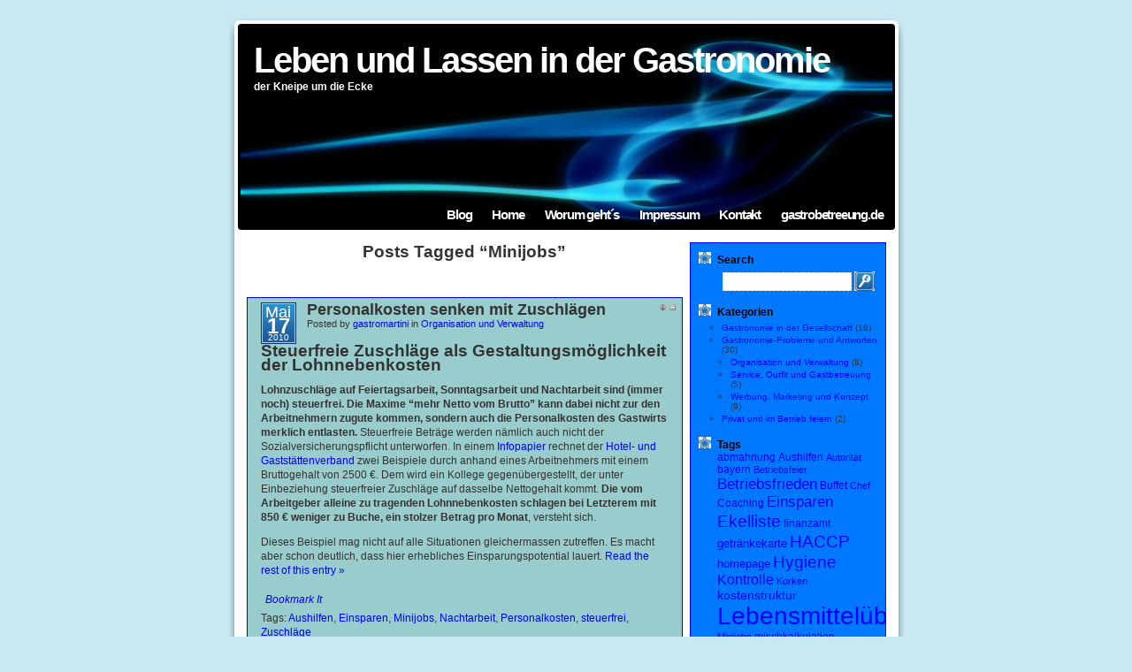

--- FILE ---
content_type: text/html; charset=UTF-8
request_url: http://gastrobetreuung.de/gastroblog/tag/minijobs/
body_size: 33715
content:
<!DOCTYPE html PUBLIC "-//W3C//DTD XHTML 1.0 Transitional//EN" "http://www.w3.org/TR/xhtml1/DTD/xhtml1-transitional.dtd">
<html xmlns="http://www.w3.org/1999/xhtml">

<head profile="http://gmpg.org/xfn/11">
<meta http-equiv="Content-Type" content="text/html; charset=UTF-8" />

<title>Leben und Lassen in der Gastronomie » Archive for Minijobs</title>

<meta name="generator" content="WordPress 2.7" />
<meta name="theme"     content="Mandigo 1.41" />

<link rel="stylesheet" href="http://gastrobetreuung.de/gastroblog/wp-content/themes/mandigo/style.css" type="text/css" media="screen" />
<style type="text/css">

body {
	font-family: Arial, Sans-Serif;
	background-color: #c9e9f2;
}


.narrowcolumn .entry, .widecolumn .entry {
	line-height: 1.4em;
}

.inline-widgets #wp-calendar caption, .blogname, .blogdesc {
	font-family: 'Trebuchet MS', 'Lucida Grande', Verdana, Arial, Sans-Serif;
}

.blogname {
	font-size: 4em;
	margin-top: 15px;
}

.posttitle, #comments, #respond .title, #respond.pre27, #trackbacks {
	font-family: 'Trebuchet MS', 'Lucida Grande', Verdana, Arial, Sans-Serif;
}

.commentlist li, #commentform input, #commentform textarea {
	font-family: 'Lucida Grande', Verdana, Arial, Sans-Serif;
}

#commentform p {
	font-family: 'Lucida Grande', Verdana, Arial, Sans-Serif;
}

.sidebars {
	font-family: 'Lucida Grande', Verdana, Arial, Sans-Serif;
}


#page {
	width: 763px;
}

#header {
	background: url(http://gastrobetreuung.de/gastroblog/wp-content/themes/mandigo/images/header.png);
	height: 243px;
	width: 763px;
}

#headerimg {
	height: 226px;
	width: 737px;
	background: url(http://gastrobetreuung.de/gastroblog/wp-content/themes/mandigo/schemes/blue/images/head.jpg) bottom center no-repeat;
}

#main {
	background: url(http://gastrobetreuung.de/gastroblog/wp-content/themes/mandigo/images/bg.png);
	width: 733px;
}

#footer {
	background: url(http://gastrobetreuung.de/gastroblog/wp-content/themes/mandigo/images/foot.png);
}

.post {
	text-align: left;
	background: #99CCCC; 
	border: 1px solid #0000ff; 
}


#footer {
	width: 763px;
}


.sidebars {
	background: #0078ff;
	border: 1px solid #0000ff;
}

#sidebar1 .sidebars {
	width: 210px;
}

#sidebar2 .sidebars {
	width: 210px;
}


.entry img {
	float: left;
	background: #fff;
	border: 1px solid #333;
	padding: 3px;
}

.sidebars li {
	list-style-image: url(http://gastrobetreuung.de/gastroblog/wp-content/themes/mandigo/schemes/blue/images/star.gif);
}

.commentlist {
}

.commentlist li {
	list-style: none;
}

#wp-calendar {
	margin: 0 !important; margin-top: -1.5em !important;;
}

#wp-calendar caption {
	margin-top: -1.4em;
	margin-bottom: 1.5em;
}

/* dirty fix for the event calendar plugin */
div#wp-calendar .nav {
	margin: 1.5em 0 -1.5em 0;
}
/* end dirty fix */

.datestamp div {
	font-family: 'Lucida Grande', 'Lucida Sans Unicode', Arial, Sans-Serif;
}

.cal3 {
}

.pages {
	text-align: right;
}

.pages ul li.has_sub {
	background: url(http://gastrobetreuung.de/gastroblog/wp-content/themes/mandigo/images/icons/bullet_arrow_right.png) no-repeat center right;
}

.head_overlay {
	background: url(http://gastrobetreuung.de/gastroblog/wp-content/themes/mandigo/images/head_overlay.png);
}




</style>
<link rel="stylesheet" href="http://gastrobetreuung.de/gastroblog/wp-content/themes/mandigo/schemes/blue/scheme.css" type="text/css" media="screen" />
<link rel="alternate" type="application/rss+xml" title="Leben und Lassen in der Gastronomie RSS Feed" href="http://gastrobetreuung.de/gastroblog/feed/" />
<link rel="pingback" href="http://gastrobetreuung.de/gastroblog/xmlrpc.php" />

<link rel="EditURI" type="application/rsd+xml" title="RSD" href="http://gastrobetreuung.de/gastroblog/xmlrpc.php?rsd" />
<link rel="wlwmanifest" type="application/wlwmanifest+xml" href="http://gastrobetreuung.de/gastroblog/wp-includes/wlwmanifest.xml" /> 
<meta name="generator" content="WordPress 2.7" />


<!-- All in One SEO Pack 1.6.10.2 by Michael Torbert of Semper Fi Web Design[-1,-1] -->
<!-- /all in one seo pack -->
<link rel="stylesheet" type="text/css" media="screen" href="http://gastrobetreuung.de/gastroblog/wp-content/plugins/social-bookmarks/social_bookmarks.css" />
<script src="http://gastrobetreuung.de/gastroblog/wp-includes/js/scriptaculous/prototype.js" type="text/javascript"></script>
<script src="http://gastrobetreuung.de/gastroblog/wp-includes/js/scriptaculous/scriptaculous.js" type="text/javascript"></script>
<link rel="shortlink" href="" />
<script type="text/javascript" src="http://gastrobetreuung.de/gastroblog/wp-content/themes/mandigo/js/jquery.js"></script>
<script type="text/javascript" src="http://gastrobetreuung.de/gastroblog/wp-content/themes/mandigo/js/jquery.ifixpng.js"></script>
<script type="text/javascript">jQuery.noConflict();</script>

<style type="text/css">
  .entry img, .entry embed, .entry object { max-width: 434px; width: expression(this.clientWidth > 434 ? 434 : true); }
  .entry img { height: auto; }</style>

</head>

<body>

<div id="page">

<div id="header" class="png">
	<div id="headerimg">
		<h1 class="blogname" id="blogname"><a href="http://gastrobetreuung.de/gastroblog/">Leben und Lassen in der Gastronomie</a></h1>
		<h6 class="blogdesc" id="blogdesc">der Kneipe um die Ecke</h6>

		<ul class="pages png">
			
<li class="page_item page-item-2 current_page_parent"><a href="http://gastrobetreuung.de/gastroblog/about/" title="Blog">Blog</a></li>
<li class="page_item page-item-3"><a href="http://gastrobetreuung.de/gastroblog" title="Home">Home</a></li>
<li class="page_item page-item-27"><a href="http://gastrobetreuung.de/gastroblog/worum-gehts/" title="Worum geht´s">Worum geht´s</a></li>
	
         <li class="page_item"><a href="http://gastrobetreuung.de/impressum.html">Impressum</a></li>
         <li class="page_item"><a href="http://gastrobetreuung.de/kontakt.html">Kontakt</a></li>
	 <li class="page_item"><a href="http://gastrobetreuung.de/">gastrobetreeung.de</a></li>
       </ul>
	
	</div>
	
</div>

<div id="main" class="png">
<table>
<tr>
	<td id="content" class="narrowcolumn">


		<h2 class="pagetitle">Posts Tagged &#8220;Minijobs&#8221;</h2>
		

		<div class="navigation">
			<div class="alignleft"></div>
			<div class="alignright"></div>
		</div>

		<div class="post" id="post-41">
                                <div class="postinfo">
					
						<div class="datestamp">
							<div>
								<span class="cal1 cal1x">Mai</span>
								<span class="cal2">17</span>
								<span class="cal3">2010</span>
							</div>
						</div>
						<span class="switch-post">
					<a href="javascript:toggleSidebars();" class="switch-sidebars"><img src="http://gastrobetreuung.de/gastroblog/wp-content/themes/mandigo/images/icons/bullet_sidebars_hide.png" alt="" class="png" /></a><a href="javascript:togglePost(41);" id="switch-post-41"><img src="http://gastrobetreuung.de/gastroblog/wp-content/themes/mandigo/images/icons/bullet_toggle_minus.png" alt="" class="png" /></a>
				</span>

				<h3 class="posttitle posttitle-archive"><a href="http://gastrobetreuung.de/gastroblog/gastronomie/organisation/personalkosten-senken/" rel="bookmark" title="Permanent Link to Personalkosten senken mit Zuschlägen">Personalkosten senken mit Zuschlägen</a></h3>
				<small>
Posted by <a href="http://gastrobetreuung.de/gastroblog/author/admin/" title="Artikel von gastromartini">gastromartini</a> in <a href="http://gastrobetreuung.de/gastroblog/category/gastronomie/organisation/" title="Alle Artikel in Organisation und Verwaltung ansehen" rel="category tag">Organisation und Verwaltung</a>				</small>

			</div>

			<div class="entry">
<h1>Steuerfreie Zuschläge als Gestaltungsmöglichkeit der Lohnnebenkosten</h1>
<p><strong>Lohnzuschläge auf Feiertagsarbeit, Sonntagsarbeit und Nachtarbeit sind (immer noch) steuerfrei. Die Maxime &#8220;mehr Netto vom Brutto&#8221; kann dabei nicht zur den Arbeitnehmern zugute kommen, sondern auch die Personalkosten des Gastwirts merklich entlasten.</strong> Steuerfreie Beträge werden nämlich auch nicht der Sozialversicherungspflicht unterworfen. In einem <a title="beispielsberechnungen und allgemeine Darstellung" href="http://www.dehoga.org/hogainf.nsf/ea007d5463dad9edc12566800050c124/6e1891c99dfe90fa41256ae90053be7e?OpenDocument" target="_blank">Infopapier</a> rechnet der <a title="dehoga homepage" href="http://www.dehoga.org" target="_blank">Hotel- und Gaststättenverband</a> zwei Beispiele durch anhand eines Arbeitnehmers mit einem Bruttogehalt von 2500 €. Dem wird ein Kollege gegenübergestellt, der unter Einbeziehung steuerfreier Zuschläge auf dasselbe Nettogehalt kommt. <strong>Die vom Arbeitgeber alleine zu tragenden Lohnnebenkosten schlagen bei Letzterem mit 850 € weniger zu Buche, ein stolzer Betrag pro Monat</strong>, versteht sich.</p>
<p>Dieses Beispiel mag nicht auf alle Situationen gleichermassen zutreffen. Es macht aber schon deutlich, dass hier erhebliches Einsparungspotential lauert. <a href="http://gastrobetreuung.de/gastroblog/gastronomie/organisation/personalkosten-senken/#more-41" class="more-link">Read the rest of this entry &raquo;</a></p>
<!-- Social Bookmarks BEGIN -->
<div class="social_bookmark">
<a title="Click me to see the sites." href="#" onclick="$$('div.d41').each( function(e) { e.visualEffect('slide_down',{duration:2.5}) }); return false;"><strong><em>Bookmark It</em></strong></a>
<br />
<div class="d41" style="overflow:hidden">
<br />
<a onclick="window.open(this.href, '_blank', 'scrollbars=yes,menubar=no,height=600,width=750,resizable=yes,toolbar=no,location=no,status=no'); return false;" href="http://buzz.yahoo.com/submit?submitUrl=http%3A%2F%2Fgastrobetreuung.de%2Fgastroblog%2Fgastronomie%2Forganisation%2Fpersonalkosten-senken%2F&amp;submitHeadline=Personalkosten+senken+mit+Zuschl%C3%A4gen&amp;submitSummary=" rel="nofollow" title="Add to&nbsp;Buzz"><img class="social_img" src="http://gastrobetreuung.de/gastroblog/wp-content/plugins/social-bookmarks/images/buzz.png" title="Add to&nbsp;Buzz" alt="Add to&nbsp;Buzz" /></a>
<a onclick="window.open(this.href, '_blank', 'scrollbars=yes,menubar=no,height=600,width=750,resizable=yes,toolbar=no,location=no,status=no'); return false;" href="http://del.icio.us/post?url=http%3A%2F%2Fgastrobetreuung.de%2Fgastroblog%2Fgastronomie%2Forganisation%2Fpersonalkosten-senken%2F&amp;title=Personalkosten+senken+mit+Zuschl%C3%A4gen" rel="nofollow" title="Add to&nbsp;Del.icio.us"><img class="social_img" src="http://gastrobetreuung.de/gastroblog/wp-content/plugins/social-bookmarks/images/delicious.png" title="Add to&nbsp;Del.icio.us" alt="Add to&nbsp;Del.icio.us" /></a>
<a onclick="window.open(this.href, '_blank', 'scrollbars=yes,menubar=no,height=600,width=750,resizable=yes,toolbar=no,location=no,status=no'); return false;" href="http://digg.com/submit?phase=2&amp;url=http%3A%2F%2Fgastrobetreuung.de%2Fgastroblog%2Fgastronomie%2Forganisation%2Fpersonalkosten-senken%2F&amp;title=Personalkosten+senken+mit+Zuschl%C3%A4gen" rel="nofollow" title="Add to&nbsp;digg"><img class="social_img" src="http://gastrobetreuung.de/gastroblog/wp-content/plugins/social-bookmarks/images/digg.png" title="Add to&nbsp;digg" alt="Add to&nbsp;digg" /></a>
<a onclick="window.open(this.href, '_blank', 'scrollbars=yes,menubar=no,height=600,width=750,resizable=yes,toolbar=no,location=no,status=no'); return false;" href="http://www.facebook.com/sharer.php?u=http%3A%2F%2Fgastrobetreuung.de%2Fgastroblog%2Fgastronomie%2Forganisation%2Fpersonalkosten-senken%2F" rel="nofollow" title="Add to&nbsp;Facebook"><img class="social_img" src="http://gastrobetreuung.de/gastroblog/wp-content/plugins/social-bookmarks/images/facebook.png" title="Add to&nbsp;Facebook" alt="Add to&nbsp;Facebook" /></a>
<a onclick="window.open(this.href, '_blank', 'scrollbars=yes,menubar=no,height=600,width=750,resizable=yes,toolbar=no,location=no,status=no'); return false;" href="http://www.google.com/bookmarks/mark?op=edit&amp;output=popup&amp;bkmk=http%3A%2F%2Fgastrobetreuung.de%2Fgastroblog%2Fgastronomie%2Forganisation%2Fpersonalkosten-senken%2F&amp;title=Personalkosten+senken+mit+Zuschl%C3%A4gen" rel="nofollow" title="Add to&nbsp;Google Bookmarks"><img class="social_img" src="http://gastrobetreuung.de/gastroblog/wp-content/plugins/social-bookmarks/images/google.png" title="Add to&nbsp;Google Bookmarks" alt="Add to&nbsp;Google Bookmarks" /></a>
<br />
<a onclick="window.open(this.href, '_blank', 'scrollbars=yes,menubar=no,height=600,width=750,resizable=yes,toolbar=no,location=no,status=no'); return false;" href="http://www.mister-wong.com/index.php?action=addurl&amp;bm_url=http%3A%2F%2Fgastrobetreuung.de%2Fgastroblog%2Fgastronomie%2Forganisation%2Fpersonalkosten-senken%2F&amp;bm_description=Personalkosten+senken+mit+Zuschl%C3%A4gen" rel="nofollow" title="Add to&nbsp;Mister Wong"><img class="social_img" src="http://gastrobetreuung.de/gastroblog/wp-content/plugins/social-bookmarks/images/misterwong.png" title="Add to&nbsp;Mister Wong" alt="Add to&nbsp;Mister Wong" /></a>
<a onclick="window.open(this.href, '_blank', 'scrollbars=yes,menubar=no,height=600,width=750,resizable=yes,toolbar=no,location=no,status=no'); return false;" href="http://www.netscape.com/submit/?U=http%3A%2F%2Fgastrobetreuung.de%2Fgastroblog%2Fgastronomie%2Forganisation%2Fpersonalkosten-senken%2F&amp;T=Personalkosten+senken+mit+Zuschl%C3%A4gen" rel="nofollow" title="Add to&nbsp;Netscape"><img class="social_img" src="http://gastrobetreuung.de/gastroblog/wp-content/plugins/social-bookmarks/images/netscape.png" title="Add to&nbsp;Netscape" alt="Add to&nbsp;Netscape" /></a>
<a onclick="window.open(this.href, '_blank', 'scrollbars=yes,menubar=no,height=600,width=750,resizable=yes,toolbar=no,location=no,status=no'); return false;" href="http://reddit.com/submit?url=http%3A%2F%2Fgastrobetreuung.de%2Fgastroblog%2Fgastronomie%2Forganisation%2Fpersonalkosten-senken%2F&amp;title=Personalkosten+senken+mit+Zuschl%C3%A4gen" rel="nofollow" title="Add to&nbsp;reddit"><img class="social_img" src="http://gastrobetreuung.de/gastroblog/wp-content/plugins/social-bookmarks/images/reddit.png" title="Add to&nbsp;reddit" alt="Add to&nbsp;reddit" /></a>
<a onclick="window.open(this.href, '_blank', 'scrollbars=yes,menubar=no,height=600,width=750,resizable=yes,toolbar=no,location=no,status=no'); return false;" href="http://www.stumbleupon.com/submit?url=http%3A%2F%2Fgastrobetreuung.de%2Fgastroblog%2Fgastronomie%2Forganisation%2Fpersonalkosten-senken%2F&amp;title=Personalkosten+senken+mit+Zuschl%C3%A4gen" rel="nofollow" title="Add to&nbsp;Stumble Upon"><img class="social_img" src="http://gastrobetreuung.de/gastroblog/wp-content/plugins/social-bookmarks/images/stumbleupon.png" title="Add to&nbsp;Stumble Upon" alt="Add to&nbsp;Stumble Upon" /></a>
<a onclick="window.open(this.href, '_blank', 'scrollbars=yes,menubar=no,height=600,width=750,resizable=yes,toolbar=no,location=no,status=no'); return false;" href="http://www.technorati.com/faves?add=http%3A%2F%2Fgastrobetreuung.de%2Fgastroblog%2Fgastronomie%2Forganisation%2Fpersonalkosten-senken%2F" rel="nofollow" title="Add to&nbsp;Technorati"><img class="social_img" src="http://gastrobetreuung.de/gastroblog/wp-content/plugins/social-bookmarks/images/technorati.png" title="Add to&nbsp;Technorati" alt="Add to&nbsp;Technorati" /></a>
<br />
<a onclick="window.open(this.href, '_blank', 'scrollbars=yes,menubar=no,height=600,width=750,resizable=yes,toolbar=no,location=no,status=no'); return false;" href="http://tipd.com/submit.php?url=http%3A%2F%2Fgastrobetreuung.de%2Fgastroblog%2Fgastronomie%2Forganisation%2Fpersonalkosten-senken%2F" rel="nofollow" title="Add to&nbsp;Tip'd"><img class="social_img" src="http://gastrobetreuung.de/gastroblog/wp-content/plugins/social-bookmarks/images/tipd.png" title="Add to&nbsp;Tip'd" alt="Add to&nbsp;Tip'd" /></a>
<a onclick="window.open(this.href, '_blank', 'scrollbars=yes,menubar=no,height=600,width=750,resizable=yes,toolbar=no,location=no,status=no'); return false;" href="http://twitter.com/home/?status=Check+out+Personalkosten+senken+mit+Zuschl%C3%A4gen+@+http%3A%2F%2Fgastrobetreuung.de%2Fgastroblog%2Fgastronomie%2Forganisation%2Fpersonalkosten-senken%2F" rel="nofollow" title="Add to&nbsp;Twitter"><img class="social_img" src="http://gastrobetreuung.de/gastroblog/wp-content/plugins/social-bookmarks/images/twitter.png" title="Add to&nbsp;Twitter" alt="Add to&nbsp;Twitter" /></a>
<a onclick="window.open(this.href, '_blank', 'scrollbars=yes,menubar=no,height=600,width=750,resizable=yes,toolbar=no,location=no,status=no'); return false;" href="http://myweb2.search.yahoo.com/myresults/bookmarklet?u=http%3A%2F%2Fgastrobetreuung.de%2Fgastroblog%2Fgastronomie%2Forganisation%2Fpersonalkosten-senken%2F&amp;t=Personalkosten+senken+mit+Zuschl%C3%A4gen" rel="nofollow" title="Add to&nbsp;Yahoo My Web"><img class="social_img" src="http://gastrobetreuung.de/gastroblog/wp-content/plugins/social-bookmarks/images/yahoo.png" title="Add to&nbsp;Yahoo My Web" alt="Add to&nbsp;Yahoo My Web" /></a>
<br />
<a style="font-size:90%;text-align: right; " title="Click me to hide the sites." href="#" onclick="$$('div.d41').each( function(e) { e.visualEffect('slide_up',{duration:0.5}) }); return false;">Hide Sites</a>
</div>
</div>
<!-- Social Bookmarks END -->
<script type="text/javascript">$$('div.d41').each( function(e) { e.visualEffect('slide_up',{duration:0.5}) }); </script>Tags: <a href="http://gastrobetreuung.de/gastroblog/tag/aushilfen/" rel="tag">Aushilfen</a>, <a href="http://gastrobetreuung.de/gastroblog/tag/einsparen/" rel="tag">Einsparen</a>, <a href="http://gastrobetreuung.de/gastroblog/tag/minijobs/" rel="tag">Minijobs</a>, <a href="http://gastrobetreuung.de/gastroblog/tag/nachtarbeit/" rel="tag">Nachtarbeit</a>, <a href="http://gastrobetreuung.de/gastroblog/tag/personalkosten/" rel="tag">Personalkosten</a>, <a href="http://gastrobetreuung.de/gastroblog/tag/steuerfrei/" rel="tag">steuerfrei</a>, <a href="http://gastrobetreuung.de/gastroblog/tag/zuschlage/" rel="tag">Zuschläge</a>			</div>

			<p class="clear">
				<img src="http://gastrobetreuung.de/gastroblog/wp-content/themes/mandigo/schemes/blue/images/comments.gif" alt="Comments" />
<a href="http://gastrobetreuung.de/gastroblog/gastronomie/organisation/personalkosten-senken/#respond" title="Kommentiere Personalkosten senken mit Zuschlägen">No Comments &#187;</a>			</p>
		</div>


		<div class="navigation">
			<div class="alignleft"></div>
			<div class="alignright"></div>
		</div>

	</td>

	<td id="sidebar1">
		<ul class="sidebars">
			<li><h4 class="widgettitle">Search</h4>
				<form method="get" id="searchform" action="http://gastrobetreuung.de/gastroblog/">
<div><input type="text" value="" name="s" id="s" /> 
<input type="image" id="searchsubmit" src="http://gastrobetreuung.de/gastroblog/wp-content/themes/mandigo/schemes/blue/images/search.gif" />
</div>
</form>
			</li>
<li id="categories-739594292" class="widget widget_categories"><h4 class="widgettitle">Kategorien</h4>
		<ul>
			<li class="cat-item cat-item-5"><a href="http://gastrobetreuung.de/gastroblog/category/gastronomie-und-gesellschaft/" title="Wie stellt sich Gastronomie im gesellschaftlichem Umfeld dar und welche Bedeutung hat sie für die Gesellschaft">Gastronomie in der Gesellschaft</a> (16)
</li>
	<li class="cat-item cat-item-3"><a href="http://gastrobetreuung.de/gastroblog/category/gastronomie/" title="Fachspezifische Probleme in der Gastronomie">Gastronomie-Probleme und Antworten</a> (30)
<ul class='children'>
	<li class="cat-item cat-item-9"><a href="http://gastrobetreuung.de/gastroblog/category/gastronomie/organisation/" title="Alle unter Organisation und Verwaltung abgelegten Artikel ansehen">Organisation und Verwaltung</a> (8)
</li>
	<li class="cat-item cat-item-7"><a href="http://gastrobetreuung.de/gastroblog/category/gastronomie/service/" title="Alle unter Service, Outfit und Gastbetreuung abgelegten Artikel ansehen">Service, Outfit und Gastbetreuung</a> (5)
</li>
	<li class="cat-item cat-item-10"><a href="http://gastrobetreuung.de/gastroblog/category/gastronomie/werbung/" title="Alle unter Werbung, Marketing und Konzept abgelegten Artikel ansehen">Werbung, Marketing und Konzept</a> (9)
</li>
</ul>
</li>
	<li class="cat-item cat-item-4"><a href="http://gastrobetreuung.de/gastroblog/category/privatfeier/" title="Anregungen für betriebliche oder privaten Feiern sowie für Vereine">Privat und im Betrieb feiern</a> (2)
</li>
		</ul>
</li>
<li id="tag_cloud" class="widget widget_tag_cloud"><h4 class="widgettitle">Tags</h4>
<a href='http://gastrobetreuung.de/gastroblog/tag/abmahnung/' class='tag-link-97' title='2 Themen' rel="tag" style='font-size: 8.9333333333333pt;'>abmahnung</a>
<a href='http://gastrobetreuung.de/gastroblog/tag/aushilfen/' class='tag-link-30' title='2 Themen' rel="tag" style='font-size: 8.9333333333333pt;'>Aushilfen</a>
<a href='http://gastrobetreuung.de/gastroblog/tag/autoritat/' class='tag-link-19' title='1 Thema' rel="tag" style='font-size: 8pt;'>Autorität</a>
<a href='http://gastrobetreuung.de/gastroblog/tag/bayern/' class='tag-link-54' title='2 Themen' rel="tag" style='font-size: 8.9333333333333pt;'>bayern</a>
<a href='http://gastrobetreuung.de/gastroblog/tag/betriebsfeier/' class='tag-link-25' title='1 Thema' rel="tag" style='font-size: 8pt;'>Betriebsfeier</a>
<a href='http://gastrobetreuung.de/gastroblog/tag/betriebsfrieden/' class='tag-link-18' title='6 Themen' rel="tag" style='font-size: 12.666666666667pt;'>Betriebsfrieden</a>
<a href='http://gastrobetreuung.de/gastroblog/tag/buffet/' class='tag-link-28' title='2 Themen' rel="tag" style='font-size: 8.9333333333333pt;'>Buffet</a>
<a href='http://gastrobetreuung.de/gastroblog/tag/chef/' class='tag-link-20' title='1 Thema' rel="tag" style='font-size: 8pt;'>Chef</a>
<a href='http://gastrobetreuung.de/gastroblog/tag/coaching/' class='tag-link-24' title='2 Themen' rel="tag" style='font-size: 8.9333333333333pt;'>Coaching</a>
<a href='http://gastrobetreuung.de/gastroblog/tag/einsparen/' class='tag-link-33' title='6 Themen' rel="tag" style='font-size: 12.666666666667pt;'>Einsparen</a>
<a href='http://gastrobetreuung.de/gastroblog/tag/ekelliste/' class='tag-link-14' title='8 Themen' rel="tag" style='font-size: 14.533333333333pt;'>Ekelliste</a>
<a href='http://gastrobetreuung.de/gastroblog/tag/finanzamt/' class='tag-link-88' title='2 Themen' rel="tag" style='font-size: 8.9333333333333pt;'>finanzamt</a>
<a href='http://gastrobetreuung.de/gastroblog/tag/getrankekarte/' class='tag-link-91' title='3 Themen' rel="tag" style='font-size: 9.8666666666667pt;'>getränkekarte</a>
<a href='http://gastrobetreuung.de/gastroblog/tag/haccp/' class='tag-link-15' title='8 Themen' rel="tag" style='font-size: 14.533333333333pt;'>HACCP</a>
<a href='http://gastrobetreuung.de/gastroblog/tag/homepage/' class='tag-link-47' title='3 Themen' rel="tag" style='font-size: 9.8666666666667pt;'>homepage</a>
<a href='http://gastrobetreuung.de/gastroblog/tag/hygiene/' class='tag-link-17' title='8 Themen' rel="tag" style='font-size: 14.533333333333pt;'>Hygiene</a>
<a href='http://gastrobetreuung.de/gastroblog/tag/kontrolle/' class='tag-link-59' title='5 Themen' rel="tag" style='font-size: 11.733333333333pt;'>Kontrolle</a>
<a href='http://gastrobetreuung.de/gastroblog/tag/korken/' class='tag-link-44' title='1 Thema' rel="tag" style='font-size: 8pt;'>Korken</a>
<a href='http://gastrobetreuung.de/gastroblog/tag/kostenstruktur/' class='tag-link-84' title='4 Themen' rel="tag" style='font-size: 10.8pt;'>kostenstruktur</a>
<a href='http://gastrobetreuung.de/gastroblog/tag/lebensmitteluberwachung/' class='tag-link-13' title='15 Themen' rel="tag" style='font-size: 21.066666666667pt;'>Lebensmittelüberwachung</a>
<a href='http://gastrobetreuung.de/gastroblog/tag/minijobs/' class='tag-link-31' title='1 Thema' rel="tag" style='font-size: 8pt;'>Minijobs</a>
<a href='http://gastrobetreuung.de/gastroblog/tag/mischkalkulation/' class='tag-link-86' title='2 Themen' rel="tag" style='font-size: 8.9333333333333pt;'>mischkalkulation</a>
<a href='http://gastrobetreuung.de/gastroblog/tag/mitarbeiterprobleme/' class='tag-link-23' title='5 Themen' rel="tag" style='font-size: 11.733333333333pt;'>Mitarbeiterprobleme</a>
<a href='http://gastrobetreuung.de/gastroblog/tag/mitbringbuffet/' class='tag-link-27' title='1 Thema' rel="tag" style='font-size: 8pt;'>Mitbringbuffet</a>
<a href='http://gastrobetreuung.de/gastroblog/tag/mobbing/' class='tag-link-21' title='1 Thema' rel="tag" style='font-size: 8pt;'>Mobbing</a>
<a href='http://gastrobetreuung.de/gastroblog/tag/nachtarbeit/' class='tag-link-34' title='1 Thema' rel="tag" style='font-size: 8pt;'>Nachtarbeit</a>
<a href='http://gastrobetreuung.de/gastroblog/tag/nichtraucherschutz/' class='tag-link-40' title='3 Themen' rel="tag" style='font-size: 9.8666666666667pt;'>nichtraucherschutz</a>
<a href='http://gastrobetreuung.de/gastroblog/tag/personalkosten/' class='tag-link-29' title='2 Themen' rel="tag" style='font-size: 8.9333333333333pt;'>Personalkosten</a>
<a href='http://gastrobetreuung.de/gastroblog/tag/polizei/' class='tag-link-57' title='1 Thema' rel="tag" style='font-size: 8pt;'>Polizei</a>
<a href='http://gastrobetreuung.de/gastroblog/tag/qualitat/' class='tag-link-43' title='8 Themen' rel="tag" style='font-size: 14.533333333333pt;'>Qualität</a>
<a href='http://gastrobetreuung.de/gastroblog/tag/raucherkneipen/' class='tag-link-39' title='3 Themen' rel="tag" style='font-size: 9.8666666666667pt;'>raucherkneipen</a>
<a href='http://gastrobetreuung.de/gastroblog/tag/schulung/' class='tag-link-36' title='1 Thema' rel="tag" style='font-size: 8pt;'>Schulung</a>
<a href='http://gastrobetreuung.de/gastroblog/tag/schwarzarbeit/' class='tag-link-55' title='1 Thema' rel="tag" style='font-size: 8pt;'>Schwarzarbeit</a>
<a href='http://gastrobetreuung.de/gastroblog/tag/smiley/' class='tag-link-16' title='8 Themen' rel="tag" style='font-size: 14.533333333333pt;'>Smiley</a>
<a href='http://gastrobetreuung.de/gastroblog/tag/sozialversicherung/' class='tag-link-60' title='1 Thema' rel="tag" style='font-size: 8pt;'>Sozialversicherung</a>
<a href='http://gastrobetreuung.de/gastroblog/tag/speisekarte/' class='tag-link-74' title='16 Themen' rel="tag" style='font-size: 22pt;'>Speisekarte</a>
<a href='http://gastrobetreuung.de/gastroblog/tag/steuerfrei/' class='tag-link-32' title='1 Thema' rel="tag" style='font-size: 8pt;'>steuerfrei</a>
<a href='http://gastrobetreuung.de/gastroblog/tag/trinkgeld/' class='tag-link-65' title='4 Themen' rel="tag" style='font-size: 10.8pt;'>Trinkgeld</a>
<a href='http://gastrobetreuung.de/gastroblog/tag/verbraucherschutz/' class='tag-link-11' title='11 Themen' rel="tag" style='font-size: 17.333333333333pt;'>Verbraucherschutz</a>
<a href='http://gastrobetreuung.de/gastroblog/tag/volksbegehren/' class='tag-link-41' title='3 Themen' rel="tag" style='font-size: 9.8666666666667pt;'>volksbegehren</a>
<a href='http://gastrobetreuung.de/gastroblog/tag/wareneinsatz/' class='tag-link-87' title='3 Themen' rel="tag" style='font-size: 9.8666666666667pt;'>wareneinsatz</a>
<a href='http://gastrobetreuung.de/gastroblog/tag/wein/' class='tag-link-42' title='2 Themen' rel="tag" style='font-size: 8.9333333333333pt;'>Wein</a>
<a href='http://gastrobetreuung.de/gastroblog/tag/weinprasentation/' class='tag-link-46' title='1 Thema' rel="tag" style='font-size: 8pt;'>Weinpräsentation</a>
<a href='http://gastrobetreuung.de/gastroblog/tag/zoll/' class='tag-link-56' title='1 Thema' rel="tag" style='font-size: 8pt;'>Zoll</a>
<a href='http://gastrobetreuung.de/gastroblog/tag/zuschlage/' class='tag-link-35' title='3 Themen' rel="tag" style='font-size: 9.8666666666667pt;'>Zuschläge</a></li>
				<li>
					<h4 class="widgettitle">Meta</h4>

					<span id="rss">
						<a href="http://gastrobetreuung.de/gastroblog/feed/" title="RSS feed for Leben und Lassen in der Gastronomie"><img src="http://gastrobetreuung.de/gastroblog/wp-content/themes/mandigo/schemes/blue/images/rss_l.gif" alt="Entries (RSS)" id="rssicon" /></a>
					</span>

					<ul>
												<li><a href="http://gastrobetreuung.de/gastroblog/wp-login.php">Anmelden</a></li>
						<li><a href="http://wordpress.org/" title="Powered by WordPress, state-of-the-art semantic personal publishing platform.">WordPress</a></li>
						<li><a href="http://www.onehertz.com/portfolio/wordpress/" title="More Free WordPress themes by the same author" target="_blank">Mandigo theme</a></li>
											</ul>
				</li>
		</ul>
	</td>
</tr>
</table>
</div>

<div id="footer" class="png">
	<p>
		Powered by <a href="http://wordpress.org/">WordPress</a>, <a href="http://www.onehertz.com/portfolio/wordpress/" target="_blank" title="WordPress themes">Mandigo theme</a> by tom.

		<br /><a href="http://gastrobetreuung.de/gastroblog/feed/"><img src="http://gastrobetreuung.de/gastroblog/wp-content/themes/mandigo/schemes/blue/images/rss_s.gif" alt="" /> Entries (RSS)</a>
		and <a href="http://gastrobetreuung.de/gastroblog/comments/feed/"><img src="http://gastrobetreuung.de/gastroblog/wp-content/themes/mandigo/schemes/blue/images/rss_s.gif" alt="" /> Comments (RSS)</a>.
	</p>
</div>
</div>

<script src="http://stats.wordpress.com/e-202602.js" type="text/javascript"></script>
<script type="text/javascript">
st_go({blog:'13678398',v:'ext',post:'0'});
var load_cmc = function(){linktracker_init(13678398,0,2);};
if ( typeof addLoadEvent != 'undefined' ) addLoadEvent(load_cmc);
else load_cmc();
</script>

<script type="text/javascript">
<!-- // <![CDATA[

	jQuery(document).ready(function() {
		jQuery('#rssicon, #searchsubmit').hover(
			function() { this.src = this.src.replace('.gif','_hover.gif'); },
			function() { this.src = this.src.replace('_hover.gif','.gif'); }
		);

		jQuery('.entry img[align=left]' ).addClass('alignleft' );
		jQuery('.entry img[align=right]').addClass('alignright');
		
		if (jQuery.browser.msie) {
			if (/^[56]/.test(jQuery.browser.version)) {
				jQuery.ifixpng('http://gastrobetreuung.de/gastroblog/wp-content/themes/mandigo/images/1x1.gif');
				jQuery('body, .png').ifixpng();
				jQuery('.commentlist.pre27 .avatar').height(36);
			}

		}
		
		jQuery('p:has(.dropcap)').append('<br class="clear"/>');

		togglePost = function(id) {
			if (!id) return;
			icon = jQuery('#switch-post-'+ id +' img');
			icon.attr('src', /minus/.test(icon.attr('src')) ? icon.attr('src').replace('minus', 'plus') : icon.attr('src').replace('plus', 'minus'));
			jQuery('#post-'+ id +' .entry').animate({ height: 'toggle', opacity: 'toggle' }, 1000);
		}

		jQuery('.switch-post img').bind('click', function() {
			id = jQuery(this).parents('li').attr('id').replace(/[^\d]+-/, '');
			icon = jQuery('#comment-'+ id +' .switch-post img');
			src  = icon.attr('src');
			icon.attr('src', /minus/.test(src) ? src.replace('minus', 'plus') : src.replace('plus', 'minus'));
			jQuery('#comment-'+ id +' div.comment').animate({ height: 'toggle', opacity: 'toggle' }, 1000);
			return false;
		});

		toggleSidebars = function() {
			icon = jQuery('.switch-sidebars img');
			icon.attr('src', /hide/.test(icon.attr('src')) ? icon.attr('src').replace('hide', 'show') : icon.attr('src').replace('show', 'hide'));
			jQuery('.sidebars').animate({ width: 'toggle', height: 'toggle', padding: 'toggle', border: 'toggle' }, 1000);
		}

		jQuery('.widgettitle, .linkcat *:first, .wpg2blockwidget h3').click(function() {
			jQuery(this).siblings().animate({ height: 'toggle', opacity: 'toggle' }, 1000);
		}).css({cursor: 'n-resize'});

		jQuery('#header .page_item:has(ul)').addClass('has_sub, png');
		
		jQuery('#header .page_item').hover(
			function() {
				ul = jQuery(this).find('>ul');
				if (ul.hasClass('sliding')) return;
				a  = jQuery(this).find('>a');
				if (jQuery(this).parent().hasClass('pages')) {
					y = a.position().top + a.height();
				x = a.position().left + a.width() - ul.width();
				}
				else {
					y = jQuery(this).position().top - 5;
					x = jQuery(this).parent().width();
				}
				jQuery(this)
					.find('>ul')
					.css({left:x, top:y})
					.addClass('sliding')
					.slideDown(300, function() { jQuery(this).removeClass('sliding'); });
			},
			function() {
				jQuery(this)
					.find('>ul')
					.addClass('sliding')
					.slideUp(800, function() { jQuery(this).removeClass('sliding').hide(); });
			}
		);

		jQuery('.commentlist li:even').addClass('alt');
});
// ]]> -->
</script>
<script type="text/javascript">

  var _gaq = _gaq || [];
  _gaq.push(['_setAccount', 'UA-20858889-1']);
  _gaq.push(['_trackPageview']);

  (function() {
    var ga = document.createElement('script'); ga.type = 'text/javascript'; ga.async = true;
    ga.src = ('https:' == document.location.protocol ? 'https://ssl' : 'http://www') + '.google-analytics.com/ga.js';
    var s = document.getElementsByTagName('script')[0]; s.parentNode.insertBefore(ga, s);
  })();

</script>

</body>
</html>


--- FILE ---
content_type: text/css
request_url: http://gastrobetreuung.de/gastroblog/wp-content/themes/mandigo/style.css
body_size: 13966
content:
/*  
Theme Name: Mandigo
Theme URI: http://www.onehertz.com/portfolio/wordpress/mandigo/
Description: Mandigo is an elegant widget-ready one/two/three-column Wordpress theme, available in two widths, SEVEN color schemes and 39 languages!
Version: 1.41
Author: t0mmmmmmm
Author URI: http://www.onehertz.com/portfolio/wordpress/
Tags: fixed-width, custom-header, theme-options, one-column, two-columns, three-columns, custom-colors, blue, red, green, orange, pink, purple, threaded-comments
*/

/* Begin Typography & Colors */
body {
	font-size: 62.5%; /* Resets 1em to 10px */
	color: #333;
}

.widecolumn {
	line-height: 1.6em;
}

small {
	font-size: 0.9em;
	line-height: 1.5em;
}

h1, h2, h3, h4, h5, h6 {
	font-weight: bold;
}

h1 { font-size: 1.6em; }
h2 { font-size: 1.4em; }
h3 { font-size: 1.2em; }
h4 { font-size: 1.1em; }
h5 { font-size: 1.0em; }
h6 { font-size: 0.9em; }

.inline-widgets #wp-calendar caption, .blogname, .blogdesc {
	font-weight: bold;
}

#content {
	font-size: 1.2em;
}

.blogname {
	letter-spacing: -.05em; 
}

.blogname, .blogname a, blogname a:hover, .blogname a:visited, .blogdesc {
	text-decoration: none;
	color: white;
}

.blogname, .blogdesc { 
	font-weight: bold;
	position: absolute;
	z-index: 100;
	margin-left: 15px;
}

.blogdesc { 
	font-size: 1.2em;
	margin-top: 60px; 
}

.posttitle, #comments, #respond .title, #respond.pre27, #trackbacks {
	font-weight: bold;
	font-size: 1.6em;
}

#respond .title, #respond.pre27, #trackbacks {
	clear: both;
}

.posttitle, .posttitle a, .posttitle a:hover, .posttitle a:visited {
	text-align: left;
	text-decoration: none;
	color: #333;
}

.posttitle-archive, .posttitle-search, #comments, #respond .title, #respond.pre27 {
	font-size: 1.5em;
}

.pagetitle {
	font-size: 1.6em;
}

.widgettitle, .sidebars li.linkcat h2 {
	font-size: 1.2em;
	font-weight: bold;
        color: black;
}

.inline-widgets .widgettitle, .inline-widgets #wp-calendar caption {
	font-size: 1.4em;
}

.inline-widgets .widgettitle {
	letter-spacing: -.05em;
}

.sidebars .widgettitle, #wp-calendar caption, cite {
	text-decoration: none;
}

.widgettitle a {
	color: #333;
}

.widecolumn .entry p {
	font-size: 1.05em;
}

.commentlist li, #commentform input, #commentform textarea {
	font-size: 0.9em;
}

.commentlist li {
	font-weight: bold;
}

.commentlist li li.comment {
	font-size: 1em;
}

.commentlist li .avatar {
	float: left;
	margin-right: 5px;
}

.commentlist.pre27 li .avatar {
	float: none;
	margin-right: 0;
	padding-left: 41px;
	min-height: 36px;
	background-repeat: no-repeat;
	background-position: top left;
}

.commentlist cite, .commentlist cite a {
	font-weight: bold;
	font-style: normal;
	font-size: 1.1em;
}

li.comment #respond {
	margin-top: 20px;
}

.commentlist p {
	font-weight: normal;
	line-height: 1.5em;
	text-transform: none;
}

.commentmetadata {
	font-weight: normal;
}

.sidebars {
	font-size: 1em;
}

/* betrifft nur die die Anfangspunkte */
small, .sidebars ul li, .sidebars ol li, .nocomments, .postmetadata, strike {
	color: #333;
}

code {
	font: 1em 'Courier New', Courier, Fixed;
}

blockquote {
	color: #555;
	font-style: italic;
}

em {
	font-style: italic;
	font-weight: normal;
}

acronym, abbr, span.caps {
	font-size: 0.9em;
	letter-spacing: .07em;
}

a {
	text-decoration: none; 
}

a:hover {
	text-decoration: underline;
}

#wp-calendar #prev a, #wp-calendar #next a {
	font-size: 9pt;
}

#wp-calendar a {
	text-decoration: none;
}

#wp-calendar caption {
	font-size: 1.2em;
	font-weight: bold;
}

#wp-calendar th {
	font-style: normal;
	text-transform: capitalize;
}

.text-shadow {
	color: #333;
}

.text-stroke-tl, .text-stroke-tr, .text-stroke-bl, .text-stroke-br {
	color: #000;
}

.narrowcolumn .postmetadata {
	text-align: left;
}

.four04 {
	font-weight: bold;
	font-size: 18pt;
	letter-spacing: -.1em;
	text-align: center;
	margin-top: 10px
}

.four04-big {
	font-size: 50pt;
	letter-spacing: -.05em;
	line-height: .6em;
	margin-top: .3em;
}

.dropcap {
	float: left;
	font-size: 3em;
	color: #666;
	line-height: 0.93em;
	margin-right: 3px;
}
/* End Typography & Colors */


/* Begin Structure */
* {
	padding: 0; 
	margin: 0;
}

p {
	margin: 1em 0;
}

body {
	text-align: center;
	margin: 0 0 20px 0;
}

#page {
	margin: 20px auto;
	text-align: left;
}

#headerimg {
	position: relative;
	left: 13px; 
	top: 11px;
	z-index: 100;
} 

#main {
	padding: 9px 15px;
}

#main>table {
	width: 100%;
}

.narrowcolumn, .widecolumn { width: 100%; }

.narrowcolumn, .widecolumn, #sidebar1, #sidebar2, #sidebox {
	vertical-align: top;
	padding: 0 3px;
}

.alt {
	background-color: #fafafa;
	border-top: 1px solid #eee;
	border-bottom: 1px solid #eee;
}

.postmetadata {
	background-color: #fff;
}

#footer {
	border: none;
}

.post {
	position: relative;
	clear: both;
	padding: 5px 15px;
	margin: 0 auto 9px auto;
}

.narrowcolumn .postdata {
	padding-top: 5px;
}

.widecolumn .postmetadata {
	margin: 30px 0;
}

.smallattachment {
	text-align: center;
	width: 128px;
	margin: 5px 5px 5px 0px;
}

.attachment {
	text-align: center;
	margin: 5px 0px;
}

.postmetadata, .entry, .inline-widgets, .clear {
	clear: both;
}

#footer {
	margin: 0 auto;
	height: 68px;
}

#footer p {
	margin: 0;
	padding: 10px 0 0 0;
	text-align: center;
}

.sidebars {
	padding: 5px;
	overflow: hidden;
}

#sidebox {
	height: 1%;
	padding-bottom: 6px;
}

.pagetitle {
	text-align: center;
}

.post .pagetitle {
	margin-top: inherit;
	text-align: left;
	font-size: 1.5em;
}

.sidebars .widgettitle {
	margin: 5px 0 0 0;
}

.comments {
	margin: 40px auto 20px;
}

.text-shadow    { position: absolute; top: +2px; left: +2px; z-index: 98; }
.text-stroke-tl { position: absolute; top: -1px; left: -1px; }
.text-stroke-tr { position: absolute; top: -1px; left: +1px; }
.text-stroke-bl { position: absolute; top: +1px; left: -1px; }
.text-stroke-br { position: absolute; top: +1px; left: +1px; }
.text-stroke-tl, .text-stroke-tr, .text-stroke-bl, .text-stroke-br { z-index: 99; }

.switch-post {
	float: right;
	position: relative;
	right: -10px;
}

.commentlist .switch-post {
	right: -5px;
}

.catdesc {
	padding: 0 10px;
	text-align: justify;
	font-style: italic;
}
/* End Structure */



/* Begin Images */
.entry img {
	margin: 3px 10px 3px 0;
}

img.nofloat, img.nowrap, .nofloat img, .nowrap img, .smallattachment img, .attachment img, .entry img.wp-smiley {
	float: none;
}

.entry img.wp-smiley {
	border: 0;
	padding: 0;
	margin: 0;
	background: transparent;
}

img.noborder, .noborder img {
	background: inherit;
	border: 0;
	padding: inherit;
}

img.centered {
	display: block;
	margin-left: auto;
	margin-right: auto;
	float: none;
}

img.alignright, img.alignleft {
	display: inline;
}

.entry .alignright {
	clear: right;
	float: right;
	margin: 3px 0 3px 10px;
}

.entry .alignleft  {
	clear: left;
	float: left;
	margin: 3px 10px 3px 0;
}

.entry .aligncenter {
	float: none;
	clear: both;
	display: block;
	margin: 3px auto 3px auto;
}

.entry .alignnone {
	float: none;
}
/* End Images */



/* Begin Lists */
ol, ul {
	padding: 0 0 0 20px;
}

ol ol, ol ul, ul ul, ul ol {
	padding: 0 0 0 10px;
}

ul {
	margin-left: 0;
	list-style: none;
	list-style-type: circle;
} 

li {
	margin: 3px 0 4px 5px;
}

.postdata ul, .postmetadata li {
	display: inline;
	list-style-type: none;
	list-style-image: none;
}

.sidebars li {
	margin: 0 0 15px 25px;
}

.sidebars ul, .sidebars ol {
	padding: 0;
}

.sidebars ul li {
	list-style-type: circle;
	list-style-image: none;
	margin: 0;
}

ol, .sidebars ol {
	list-style: decimal outside;
	list-style-image: none;
}

.sidebars p, .sidebars select {
	margin: 5px 0 8px 0;
}

.sidebars ul, .sidebars ol {
	margin: 5px 0 0 5px;
}

.sidebars ul ul, .sidebars ol {
	margin: 0 0 0 10px;
}

.sidebars ul li, .sidebars ol li {
	margin: 3px 0 0 0;
}
/* End Entry Lists */



/* Begin Form Elements */
#searchform {
	margin: 0 auto;
	padding: 0 3px; 
	text-align: center;
}

#content #searchform {
	margin-bottom: 10px;
	text-align: left;
}

.sidebars #searchform #s {
	border: 1px dashed #ddd; 
	width: 140px;
	padding: 2px;
}

#content #searchform #s {
	border: 1px dashed #bbb; 
	width: 200px;
	padding: 2px;
}

.sidebars #searchsubmit, #content #searchsubmit {
	position: relative;
	top: 6px;
}

.entry form {
	text-align: center;
}

select {
	width: 130px;
}

#commentform { 
	margin-bottom: 1em;
	width: 99%;
}

#commentform input {
	width: 170px;
	padding: 2px;
	margin: 5px 5px 1px 0;
}

#commentform textarea {
	width: 99%;
	padding: 2px;
}

#commentform #submit {
	margin: 0 1em 0 0;
	float: right;
}
/* End Form Elements */



/* Begin Comments*/
.alt {
	margin: 0;
	padding: 10px;
}

.commentlist {
	text-align: justify;
	margin-bottom: 15px;
}

.commentlist li {
	margin: 15px 0 3px 0;
	padding: 5px 10px 3px 10px;
}

.commentlist p {
	margin: 10px 5px 10px 0;
}

#commentform p {
	margin: 5px 0;
}

.nocomments {
	text-align: center;
}

.commentmetadata {
	display: block;
}

.bypostauthor {
	background: #EEE;
	color: #000;
	border-top: 1px solid #CCC;
	border-bottom: 1px solid #CCC;
}
/* End Comments */



/* Begin Calendar */
#wp-calendar {
	empty-cells: show;
	width: 155px;
}

#wp-calendar caption {
	margin-top: -1.4em;
}

/* dirty fix for the event calendar plugin */
div#wp-calendar caption {
	padding-top: 1.5em;
}
div#wp-calendar .nav {
	position: relative;
}
/* end dirty fix */

#wp-calendar #next a {
	padding-right: 10px;
	text-align: right;
}

#wp-calendar #prev a {
	padding-left: 10px;
	text-align: left;
}

#wp-calendar a {
	display: block;
}

#wp-calendar #today {
	background: #fff;
}

#wp-calendar caption {
	text-align: left;
	width: 100%;
}

#wp-calendar th {
	padding: 3px 0;
	text-align: center;
}
#wp-calendar td {
	padding: 3px 0;
	text-align: center;
}
/* End Calendar */



/* Begin Various Tags & Classes */
acronym, abbr, span.caps {
	cursor: help;
}

acronym, abbr {
	border-bottom: 1px dashed #999;
}

blockquote {
	margin: 15px 10px 0 10px;
	padding: 0 20px 0 20px;
	border: 1px dashed #ddd;
	border-left: 0;
	border-right: 0;
	background: #fff;
}

.center {
	text-align: center;
}

a img {
	border: none;
}

.navigation .alignleft	{ 
	padding: 20px 0;
	width: 50%;
	float: left;
	text-align: left;
}

.navigation .alignright {
	padding: 20px 0;
	width: 50%;
	float: right;
	text-align: right;
}

.datestamp div {
	color: #fff;
	text-align: center;
	line-height: 1.4em;
	padding: 1px;
	width: 2.9em;
}

.datestamp {
	display: inline;
	padding: 1px;
	float: left;
	margin-right: 1em;
}

.datestamp span {
	display: block;
}

.cal1 {
	font-size: 1.5em;
	letter-spacing: .2em;
	padding-left: .2em
}
.cal1x {
	letter-spacing: 0em;
	padding-left: 0em
}

.cal2 {
	font-weight: bold;
	font-size: 2em;
	line-height: .7em;
}

.cal3 {
	font-size: .8em;
	line-height: 1em;
}

.pages {
	display: inline;
	position: absolute;
	left: 0;
	bottom: 0;
	padding: .6em 0;
	width: 100%;
	list-style-type: none;
}

.pages li {
	list-style: none;
	display: inline;
	margin: 0 1em;
}

.pages a, .pages a:hover {
	font-size: 1.5em;
	font-weight: bold;
	color: #FFF;
	letter-spacing: -.08em !important; letter-spacing: -.1em;
}

.pages ul {
	display: none;
	position: absolute;
	background: #111;
	padding: 5px 0;
	z-index: 101;
}

.pages ul li {
	display: block;
	margin: 0;
	padding: 0 10px;
	font-size: 85%;
}

.pages ul li a {
	display: block;
	padding: 5px 0;
	border-top: 1px solid #333;
	color: #CCC;
}

.pages ul li li {
	font-size: 100%;
	white-space: nowrap;
}

.wp-pagenavi {
	clear: both;
}

.wp-pagenavi span.pages {
	position: static;
}

.postinfo {
	padding-bottom: 1em;
}

.postinfo .posttitle {
	line-height: .9em;
}

#rss {
	float: right;
	padding-right: 4px;
}

.inline-widgets {
	padding-left: 0;
}

.inline-widgets li {
	list-style-type: none;
}

.inline-widgets li ul {
	padding-left: 2em;
}

.inline-widgets li li {
	list-style-type: circle;
}

.textwidget {
	padding-right: 10px;
}

.googlemap img {
	background: inherit;
}
/* End Various Tags & Classes*/

/* Eigene Styles Themenboxen*/
.themenbox  table {width:30%; position: relative; clear: none; float:right; border-collapse:collapse; border: solid 3px black; border-top-style: none; table-layout: auto; margin-right: 5px;}
.themenbox table caption {border: solid 3px black; border-bottom-style: none; background-color: red; height: 1.5em; font-family: 'Times Roman', Times, serif; text-align: center; font-weight:bold; font-size: 1.3em;}
.themenbox table th {height: 1.5em; background-color:#FF0000; color:black; font-weight:bold; border: 0;  font-family: 'Times Roman', Times, serif; text-align: center; font-weight:bold; font-variant: small-caps; font-size:250% !important /*Non-IE6*/; font-size:230% /*IE6*/; }
.themenbox table tr {border-collapse:collapse; height:0.5em; font-weight:bold; color: green;}
.themenbox table tr td {border: 0; background-color: white;}
.themenbox table tr td.zellelinks  { margin: 10px; margin-right: 0; border: thin solid; border-right: 0; background-color: rgb(000,153,255); color: black;}
.themenbox table tr td.zellerechts  { margin: 10px; margin-left: 0; border: thin solid; border-left: 0; background-color: rgb(000,153,255); color:black;}


--- FILE ---
content_type: text/css
request_url: http://gastrobetreuung.de/gastroblog/wp-content/themes/mandigo/schemes/blue/scheme.css
body_size: 235
content:
a, .posttitle a:hover, .entry p a:visited {
	color: #0000FF;
}

a:hover {
	color: #0F3461;
}

.datestamp { 
	background: #A3CFEC;
	border: 1px solid #0F3461;
}

.datestamp div {
	background: #1C5B9E url(images/cal_bg.jpg) repeat-x;
}



--- FILE ---
content_type: text/css
request_url: http://gastrobetreuung.de/gastroblog/wp-content/plugins/social-bookmarks/social_bookmarks.css
body_size: 439
content:
.social_bookmark
{
	padding: 5px;
	display: block;
	margin-left: auto;
	margin-right: auto;
	text-align: left; 
}

img.social_img
{
	padding: 0px;
	margin: 0px;
	border: none;
}

div#box
{
	width: 25em;
	padding: 10px;
	margin:0 auto;
	/*background:#E6E6E6;*/
	background: #E6E6E6 url(button1.jpg) repeat-x 0 -5px;
}

a.social_bookmark
{
	color: #208BE1;
	/* color: #D80F2A; */
	/*font: lighter 130% "Trebuchet MS", Arial sans-serif;*/
}



--- FILE ---
content_type: text/javascript
request_url: http://gastrobetreuung.de/gastroblog/wp-content/themes/mandigo/js/jquery.ifixpng.js
body_size: 1569
content:
/* jQuery ifixpng plugin http://jquery.khurshid.com * Dual licensed under the MIT and GPL licenses */
(function($){$.ifixpng=function(customPixel){$.ifixpng.pixel=customPixel};$.ifixpng.getPixel=function(){return $.ifixpng.pixel||'images/1x1.gif'};var hack={ltie7:$.browser.msie&&/MSIE\s(5\.5|6\.)/.test(navigator.userAgent),filter:function(src){return"progid:DXImageTransform.Microsoft.AlphaImageLoader(enabled=true,sizingMethod='scale',src='"+src+"')"}};$.fn.ifixpng=hack.ltie7?function(){return this.each(function(){var $$=$(this);var base=$('base').attr('href');if($$.is('img')||$$.is('input')){if($$.attr('src').match(/.*\.png([?].*)?$/i)){var source=(base&&$$.attr('src').substring(0,1)!='/')?base+$$.attr('src'):$$.attr('src');$$.css({filter:hack.filter(source),width:$$.width(),height:$$.height()}).attr({src:$.ifixpng.getPixel()}).positionFix()}}else{var image=$$.css('backgroundImage');if(image.match(/^url\(["']?(.*\.png([?].*)?)["']?\)$/i)){image=RegExp.$1;$$.css({backgroundImage:'none',filter:hack.filter(image)})}}})}:function(){return this};$.fn.iunfixpng=hack.ltie7?function(){return this.each(function(){var $$=$(this);var src=$$.css('filter');if(src.match(/src=["']?(.*\.png([?].*)?)["']?/i)){src=RegExp.$1;if($$.is('img')||$$.is('input')){$$.attr({src:src}).css({filter:''})}else{$$.css({filter:'',background:'url('+src+')'})}}})}:function(){return this};$.fn.positionFix=function(){return this.each(function(){var $$=$(this);var position=$$.css('position');if(position!='absolute'&&position!='relative'){$$.css({position:'relative'})}})}})(jQuery);